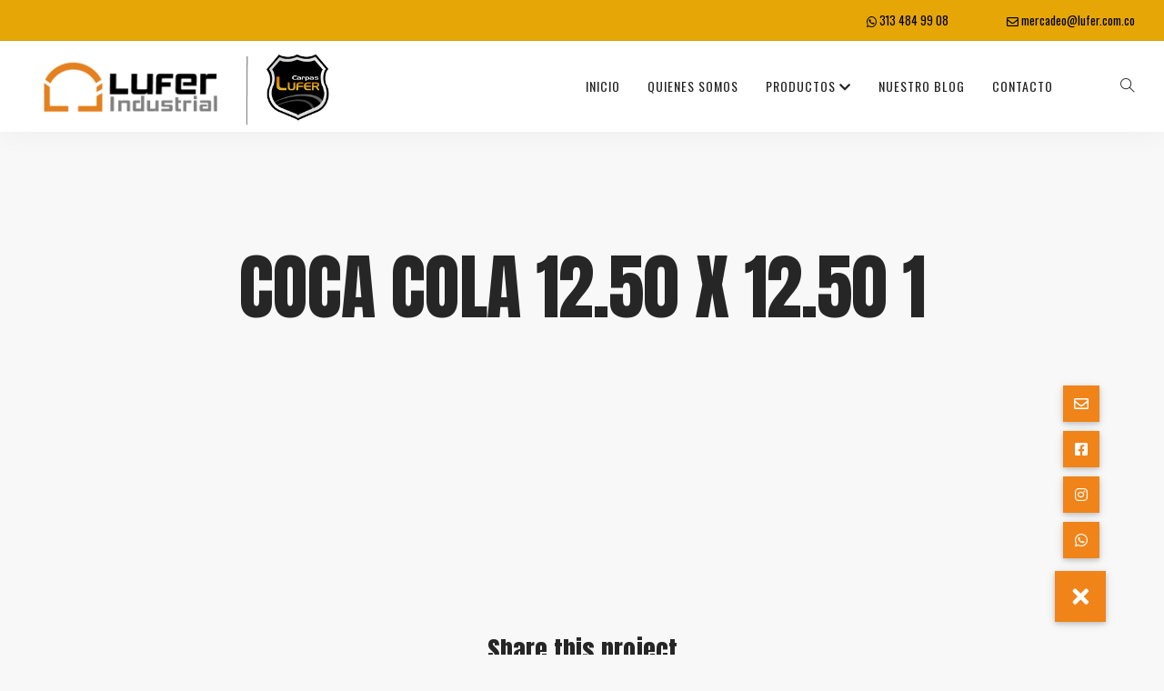

--- FILE ---
content_type: text/html; charset=UTF-8
request_url: https://www.luferindustrial.com/portfolio/coca-cola-12-50-x-12-50-1/
body_size: 13248
content:
<!doctype html>
<html dir="ltr" lang="es"
	prefix="og: https://ogp.me/ns#" >
<head>
	<meta charset="UTF-8">
	<meta name="viewport" content="width=device-width, initial-scale=1.0">
	<link rel="pingback" href="https://www.luferindustrial.com/xmlrpc.php" />
	<title>COCA COLA 12.50 X 12.50 1 - Lufer Industrial</title>

		<!-- All in One SEO 4.1.10 -->
		<meta name="robots" content="max-image-preview:large" />
		<link rel="canonical" href="https://www.luferindustrial.com/portfolio/coca-cola-12-50-x-12-50-1/" />
		<meta property="og:locale" content="es_ES" />
		<meta property="og:site_name" content="Lufer Industrial - Calidad desde siempre, y para siempre..." />
		<meta property="og:type" content="article" />
		<meta property="og:title" content="COCA COLA 12.50 X 12.50 1 - Lufer Industrial" />
		<meta property="og:url" content="https://www.luferindustrial.com/portfolio/coca-cola-12-50-x-12-50-1/" />
		<meta property="article:published_time" content="2020-01-10T19:22:39+00:00" />
		<meta property="article:modified_time" content="2020-01-10T20:09:19+00:00" />
		<meta name="twitter:card" content="summary" />
		<meta name="twitter:title" content="COCA COLA 12.50 X 12.50 1 - Lufer Industrial" />
		<script type="application/ld+json" class="aioseo-schema">
			{"@context":"https:\/\/schema.org","@graph":[{"@type":"WebSite","@id":"https:\/\/www.luferindustrial.com\/#website","url":"https:\/\/www.luferindustrial.com\/","name":"Lufer Industrial","description":"Calidad desde siempre, y para siempre...","inLanguage":"es-ES","publisher":{"@id":"https:\/\/www.luferindustrial.com\/#organization"}},{"@type":"Organization","@id":"https:\/\/www.luferindustrial.com\/#organization","name":"Lufer Industrial","url":"https:\/\/www.luferindustrial.com\/"},{"@type":"BreadcrumbList","@id":"https:\/\/www.luferindustrial.com\/portfolio\/coca-cola-12-50-x-12-50-1\/#breadcrumblist","itemListElement":[{"@type":"ListItem","@id":"https:\/\/www.luferindustrial.com\/#listItem","position":1,"item":{"@type":"WebPage","@id":"https:\/\/www.luferindustrial.com\/","name":"Home","description":"CON\u00d3CENOS Lufer Industrial es una empresa hermana de Carpas Lufer. Se constituye con el prop\u00f3sito de brindar soluciones de cubrimientos en lona a los sectores industriales, agroindustriales, mineros, institucionales y empresarial. Los cubrimientos en lona que ofrecemos van desde bodegas, hangares, ductos, kioscos y parasoles de gran envergadura. As\u00ed como, el dise\u00f1o y ejecuci\u00f3n de","url":"https:\/\/www.luferindustrial.com\/"},"nextItem":"https:\/\/www.luferindustrial.com\/portfolio\/coca-cola-12-50-x-12-50-1\/#listItem"},{"@type":"ListItem","@id":"https:\/\/www.luferindustrial.com\/portfolio\/coca-cola-12-50-x-12-50-1\/#listItem","position":2,"item":{"@type":"WebPage","@id":"https:\/\/www.luferindustrial.com\/portfolio\/coca-cola-12-50-x-12-50-1\/","name":"COCA COLA 12.50 X 12.50 1","url":"https:\/\/www.luferindustrial.com\/portfolio\/coca-cola-12-50-x-12-50-1\/"},"previousItem":"https:\/\/www.luferindustrial.com\/#listItem"}]},{"@type":"Person","@id":"https:\/\/www.luferindustrial.com\/author\/admin\/#author","url":"https:\/\/www.luferindustrial.com\/author\/admin\/","name":"admin","image":{"@type":"ImageObject","@id":"https:\/\/www.luferindustrial.com\/portfolio\/coca-cola-12-50-x-12-50-1\/#authorImage","url":"https:\/\/secure.gravatar.com\/avatar\/4579378d754357c8eac1d37c5923ad7a?s=96&d=mm&r=g","width":96,"height":96,"caption":"admin"}},{"@type":"WebPage","@id":"https:\/\/www.luferindustrial.com\/portfolio\/coca-cola-12-50-x-12-50-1\/#webpage","url":"https:\/\/www.luferindustrial.com\/portfolio\/coca-cola-12-50-x-12-50-1\/","name":"COCA COLA 12.50 X 12.50 1 - Lufer Industrial","inLanguage":"es-ES","isPartOf":{"@id":"https:\/\/www.luferindustrial.com\/#website"},"breadcrumb":{"@id":"https:\/\/www.luferindustrial.com\/portfolio\/coca-cola-12-50-x-12-50-1\/#breadcrumblist"},"author":"https:\/\/www.luferindustrial.com\/author\/admin\/#author","creator":"https:\/\/www.luferindustrial.com\/author\/admin\/#author","image":{"@type":"ImageObject","@id":"https:\/\/www.luferindustrial.com\/#mainImage","url":"https:\/\/www.luferindustrial.com\/wp-content\/uploads\/2020\/01\/COCA-COLA-12.50-X-12.50-1.jpg","width":1920,"height":1280},"primaryImageOfPage":{"@id":"https:\/\/www.luferindustrial.com\/portfolio\/coca-cola-12-50-x-12-50-1\/#mainImage"},"datePublished":"2020-01-10T19:22:39-05:00","dateModified":"2020-01-10T20:09:19-05:00"}]}
		</script>
		<!-- All in One SEO -->


<!-- This site is optimized with the Yoast SEO plugin v12.9.1 - https://yoast.com/wordpress/plugins/seo/ -->
<meta name="robots" content="max-snippet:-1, max-image-preview:large, max-video-preview:-1"/>
<link rel="canonical" href="https://www.luferindustrial.com/portfolio/coca-cola-12-50-x-12-50-1/" />
<meta property="og:locale" content="es_ES" />
<meta property="og:type" content="article" />
<meta property="og:title" content="COCA COLA 12.50 X 12.50 1 - Lufer Industrial" />
<meta property="og:url" content="https://www.luferindustrial.com/portfolio/coca-cola-12-50-x-12-50-1/" />
<meta property="og:site_name" content="Lufer Industrial" />
<meta property="article:publisher" content="https://www.facebook.com/luferindustrial" />
<meta property="og:image" content="https://www.luferindustrial.com/wp-content/uploads/2020/01/COCA-COLA-12.50-X-12.50-1.jpg" />
<meta property="og:image:secure_url" content="https://www.luferindustrial.com/wp-content/uploads/2020/01/COCA-COLA-12.50-X-12.50-1.jpg" />
<meta property="og:image:width" content="1920" />
<meta property="og:image:height" content="1280" />
<meta name="twitter:card" content="summary_large_image" />
<meta name="twitter:title" content="COCA COLA 12.50 X 12.50 1 - Lufer Industrial" />
<meta name="twitter:image" content="https://www.luferindustrial.com/wp-content/uploads/2020/01/COCA-COLA-12.50-X-12.50-1.jpg" />
<script type='application/ld+json' class='yoast-schema-graph yoast-schema-graph--main'>{"@context":"https://schema.org","@graph":[{"@type":"Organization","@id":"https://www.luferindustrial.com/#organization","name":"Lufer Industrial","url":"https://www.luferindustrial.com/","sameAs":["https://www.facebook.com/luferindustrial"],"logo":{"@type":"ImageObject","@id":"https://www.luferindustrial.com/#logo","url":"https://www.luferindustrial.com/wp-content/uploads/2020/01/logo-1.png","width":500,"height":168,"caption":"Lufer Industrial"},"image":{"@id":"https://www.luferindustrial.com/#logo"}},{"@type":"WebSite","@id":"https://www.luferindustrial.com/#website","url":"https://www.luferindustrial.com/","name":"Lufer Industrial","description":"Calidad desde siempre, y para siempre...","publisher":{"@id":"https://www.luferindustrial.com/#organization"},"potentialAction":{"@type":"SearchAction","target":"https://www.luferindustrial.com/?s={search_term_string}","query-input":"required name=search_term_string"}},{"@type":"ImageObject","@id":"https://www.luferindustrial.com/portfolio/coca-cola-12-50-x-12-50-1/#primaryimage","url":"https://www.luferindustrial.com/wp-content/uploads/2020/01/COCA-COLA-12.50-X-12.50-1.jpg","width":1920,"height":1280},{"@type":"WebPage","@id":"https://www.luferindustrial.com/portfolio/coca-cola-12-50-x-12-50-1/#webpage","url":"https://www.luferindustrial.com/portfolio/coca-cola-12-50-x-12-50-1/","inLanguage":"es","name":"COCA COLA 12.50 X 12.50 1 - Lufer Industrial","isPartOf":{"@id":"https://www.luferindustrial.com/#website"},"primaryImageOfPage":{"@id":"https://www.luferindustrial.com/portfolio/coca-cola-12-50-x-12-50-1/#primaryimage"},"datePublished":"2020-01-10T19:22:39+00:00","dateModified":"2020-01-10T20:09:19+00:00"}]}</script>
<!-- / Yoast SEO plugin. -->

<link rel='dns-prefetch' href='//use.fontawesome.com' />
<link rel='dns-prefetch' href='//fonts.googleapis.com' />
<link rel='dns-prefetch' href='//s.w.org' />
<link rel="alternate" type="application/rss+xml" title="Lufer Industrial &raquo; Feed" href="https://www.luferindustrial.com/feed/" />
<link rel="alternate" type="application/rss+xml" title="Lufer Industrial &raquo; Feed de los comentarios" href="https://www.luferindustrial.com/comments/feed/" />
		<!-- This site uses the Google Analytics by MonsterInsights plugin v8.5.0 - Using Analytics tracking - https://www.monsterinsights.com/ -->
							<script src="//www.googletagmanager.com/gtag/js?id=G-K2F5GVMD05"  data-cfasync="false" data-wpfc-render="false" type="text/javascript" async></script>
			<script data-cfasync="false" data-wpfc-render="false" type="text/javascript">
				var mi_version = '8.5.0';
				var mi_track_user = true;
				var mi_no_track_reason = '';
				
								var disableStrs = [
										'ga-disable-G-K2F5GVMD05',
														];

				/* Function to detect opted out users */
				function __gtagTrackerIsOptedOut() {
					for ( var index = 0; index < disableStrs.length; index++ ) {
						if ( document.cookie.indexOf( disableStrs[ index ] + '=true' ) > -1 ) {
							return true;
						}
					}

					return false;
				}

				/* Disable tracking if the opt-out cookie exists. */
				if ( __gtagTrackerIsOptedOut() ) {
					for ( var index = 0; index < disableStrs.length; index++ ) {
						window[ disableStrs[ index ] ] = true;
					}
				}

				/* Opt-out function */
				function __gtagTrackerOptout() {
					for ( var index = 0; index < disableStrs.length; index++ ) {
						document.cookie = disableStrs[ index ] + '=true; expires=Thu, 31 Dec 2099 23:59:59 UTC; path=/';
						window[ disableStrs[ index ] ] = true;
					}
				}

				if ( 'undefined' === typeof gaOptout ) {
					function gaOptout() {
						__gtagTrackerOptout();
					}
				}
								window.dataLayer = window.dataLayer || [];

				window.MonsterInsightsDualTracker = {
					helpers: {},
					trackers: {},
				};
				if ( mi_track_user ) {
					function __gtagDataLayer() {
						dataLayer.push( arguments );
					}

					function __gtagTracker( type, name, parameters ) {
						if (!parameters) {
							parameters = {};
						}

						if (parameters.send_to) {
							__gtagDataLayer.apply( null, arguments );
							return;
						}

						if ( type === 'event' ) {
															parameters.send_to = monsterinsights_frontend.v4_id;
								var hookName = name;
								if ( typeof parameters[ 'event_category' ] !== 'undefined' ) {
									hookName = parameters[ 'event_category' ] + ':' + name;
								}

								if ( typeof MonsterInsightsDualTracker.trackers[ hookName ] !== 'undefined' ) {
									MonsterInsightsDualTracker.trackers[ hookName ]( parameters );
								} else {
									__gtagDataLayer( 'event', name, parameters );
								}
							
													} else {
							__gtagDataLayer.apply( null, arguments );
						}
					}
					__gtagTracker( 'js', new Date() );
					__gtagTracker( 'set', {
						'developer_id.dZGIzZG' : true,
											} );
										__gtagTracker( 'config', 'G-K2F5GVMD05', {"forceSSL":"true","link_attribution":"true"} );
															window.gtag = __gtagTracker;											(function () {
							/* https://developers.google.com/analytics/devguides/collection/analyticsjs/ */
							/* ga and __gaTracker compatibility shim. */
							var noopfn = function () {
								return null;
							};
							var newtracker = function () {
								return new Tracker();
							};
							var Tracker = function () {
								return null;
							};
							var p = Tracker.prototype;
							p.get = noopfn;
							p.set = noopfn;
							p.send = function (){
								var args = Array.prototype.slice.call(arguments);
								args.unshift( 'send' );
								__gaTracker.apply(null, args);
							};
							var __gaTracker = function () {
								var len = arguments.length;
								if ( len === 0 ) {
									return;
								}
								var f = arguments[len - 1];
								if ( typeof f !== 'object' || f === null || typeof f.hitCallback !== 'function' ) {
									if ( 'send' === arguments[0] ) {
										var hitConverted, hitObject = false, action;
										if ( 'event' === arguments[1] ) {
											if ( 'undefined' !== typeof arguments[3] ) {
												hitObject = {
													'eventAction': arguments[3],
													'eventCategory': arguments[2],
													'eventLabel': arguments[4],
													'value': arguments[5] ? arguments[5] : 1,
												}
											}
										}
										if ( 'pageview' === arguments[1] ) {
											if ( 'undefined' !== typeof arguments[2] ) {
												hitObject = {
													'eventAction': 'page_view',
													'page_path' : arguments[2],
												}
											}
										}
										if ( typeof arguments[2] === 'object' ) {
											hitObject = arguments[2];
										}
										if ( typeof arguments[5] === 'object' ) {
											Object.assign( hitObject, arguments[5] );
										}
										if ( 'undefined' !== typeof arguments[1].hitType ) {
											hitObject = arguments[1];
											if ( 'pageview' === hitObject.hitType ) {
												hitObject.eventAction = 'page_view';
											}
										}
										if ( hitObject ) {
											action = 'timing' === arguments[1].hitType ? 'timing_complete' : hitObject.eventAction;
											hitConverted = mapArgs( hitObject );
											__gtagTracker( 'event', action, hitConverted );
										}
									}
									return;
								}

								function mapArgs( args ) {
									var arg, hit = {};
									var gaMap = {
										'eventCategory': 'event_category',
										'eventAction': 'event_action',
										'eventLabel': 'event_label',
										'eventValue': 'event_value',
										'nonInteraction': 'non_interaction',
										'timingCategory': 'event_category',
										'timingVar': 'name',
										'timingValue': 'value',
										'timingLabel': 'event_label',
										'page' : 'page_path',
										'location' : 'page_location',
										'title' : 'page_title',
									};
									for ( arg in args ) {
																				if ( ! ( ! args.hasOwnProperty(arg) || ! gaMap.hasOwnProperty(arg) ) ) {
											hit[gaMap[arg]] = args[arg];
										} else {
											hit[arg] = args[arg];
										}
									}
									return hit;
								}

								try {
									f.hitCallback();
								} catch ( ex ) {
								}
							};
							__gaTracker.create = newtracker;
							__gaTracker.getByName = newtracker;
							__gaTracker.getAll = function () {
								return [];
							};
							__gaTracker.remove = noopfn;
							__gaTracker.loaded = true;
							window['__gaTracker'] = __gaTracker;
						})();
									} else {
										console.log( "" );
					( function () {
							function __gtagTracker() {
								return null;
							}
							window['__gtagTracker'] = __gtagTracker;
							window['gtag'] = __gtagTracker;
					} )();
									}
			</script>
				<!-- / Google Analytics by MonsterInsights -->
		<script type="text/javascript">
window._wpemojiSettings = {"baseUrl":"https:\/\/s.w.org\/images\/core\/emoji\/13.1.0\/72x72\/","ext":".png","svgUrl":"https:\/\/s.w.org\/images\/core\/emoji\/13.1.0\/svg\/","svgExt":".svg","source":{"concatemoji":"https:\/\/www.luferindustrial.com\/wp-includes\/js\/wp-emoji-release.min.js?ver=5.9.12"}};
/*! This file is auto-generated */
!function(e,a,t){var n,r,o,i=a.createElement("canvas"),p=i.getContext&&i.getContext("2d");function s(e,t){var a=String.fromCharCode;p.clearRect(0,0,i.width,i.height),p.fillText(a.apply(this,e),0,0);e=i.toDataURL();return p.clearRect(0,0,i.width,i.height),p.fillText(a.apply(this,t),0,0),e===i.toDataURL()}function c(e){var t=a.createElement("script");t.src=e,t.defer=t.type="text/javascript",a.getElementsByTagName("head")[0].appendChild(t)}for(o=Array("flag","emoji"),t.supports={everything:!0,everythingExceptFlag:!0},r=0;r<o.length;r++)t.supports[o[r]]=function(e){if(!p||!p.fillText)return!1;switch(p.textBaseline="top",p.font="600 32px Arial",e){case"flag":return s([127987,65039,8205,9895,65039],[127987,65039,8203,9895,65039])?!1:!s([55356,56826,55356,56819],[55356,56826,8203,55356,56819])&&!s([55356,57332,56128,56423,56128,56418,56128,56421,56128,56430,56128,56423,56128,56447],[55356,57332,8203,56128,56423,8203,56128,56418,8203,56128,56421,8203,56128,56430,8203,56128,56423,8203,56128,56447]);case"emoji":return!s([10084,65039,8205,55357,56613],[10084,65039,8203,55357,56613])}return!1}(o[r]),t.supports.everything=t.supports.everything&&t.supports[o[r]],"flag"!==o[r]&&(t.supports.everythingExceptFlag=t.supports.everythingExceptFlag&&t.supports[o[r]]);t.supports.everythingExceptFlag=t.supports.everythingExceptFlag&&!t.supports.flag,t.DOMReady=!1,t.readyCallback=function(){t.DOMReady=!0},t.supports.everything||(n=function(){t.readyCallback()},a.addEventListener?(a.addEventListener("DOMContentLoaded",n,!1),e.addEventListener("load",n,!1)):(e.attachEvent("onload",n),a.attachEvent("onreadystatechange",function(){"complete"===a.readyState&&t.readyCallback()})),(n=t.source||{}).concatemoji?c(n.concatemoji):n.wpemoji&&n.twemoji&&(c(n.twemoji),c(n.wpemoji)))}(window,document,window._wpemojiSettings);
</script>
<style type="text/css">
img.wp-smiley,
img.emoji {
	display: inline !important;
	border: none !important;
	box-shadow: none !important;
	height: 1em !important;
	width: 1em !important;
	margin: 0 0.07em !important;
	vertical-align: -0.1em !important;
	background: none !important;
	padding: 0 !important;
}
</style>
	<link rel='stylesheet' id='wp-block-library-css'  href='https://www.luferindustrial.com/wp-includes/css/dist/block-library/style.min.css?ver=5.9.12' type='text/css' media='all' />
<style id='wp-block-library-theme-inline-css' type='text/css'>
.wp-block-audio figcaption{color:#555;font-size:13px;text-align:center}.is-dark-theme .wp-block-audio figcaption{color:hsla(0,0%,100%,.65)}.wp-block-code>code{font-family:Menlo,Consolas,monaco,monospace;color:#1e1e1e;padding:.8em 1em;border:1px solid #ddd;border-radius:4px}.wp-block-embed figcaption{color:#555;font-size:13px;text-align:center}.is-dark-theme .wp-block-embed figcaption{color:hsla(0,0%,100%,.65)}.blocks-gallery-caption{color:#555;font-size:13px;text-align:center}.is-dark-theme .blocks-gallery-caption{color:hsla(0,0%,100%,.65)}.wp-block-image figcaption{color:#555;font-size:13px;text-align:center}.is-dark-theme .wp-block-image figcaption{color:hsla(0,0%,100%,.65)}.wp-block-pullquote{border-top:4px solid;border-bottom:4px solid;margin-bottom:1.75em;color:currentColor}.wp-block-pullquote__citation,.wp-block-pullquote cite,.wp-block-pullquote footer{color:currentColor;text-transform:uppercase;font-size:.8125em;font-style:normal}.wp-block-quote{border-left:.25em solid;margin:0 0 1.75em;padding-left:1em}.wp-block-quote cite,.wp-block-quote footer{color:currentColor;font-size:.8125em;position:relative;font-style:normal}.wp-block-quote.has-text-align-right{border-left:none;border-right:.25em solid;padding-left:0;padding-right:1em}.wp-block-quote.has-text-align-center{border:none;padding-left:0}.wp-block-quote.is-large,.wp-block-quote.is-style-large,.wp-block-quote.is-style-plain{border:none}.wp-block-search .wp-block-search__label{font-weight:700}.wp-block-group:where(.has-background){padding:1.25em 2.375em}.wp-block-separator{border:none;border-bottom:2px solid;margin-left:auto;margin-right:auto;opacity:.4}.wp-block-separator:not(.is-style-wide):not(.is-style-dots){width:100px}.wp-block-separator.has-background:not(.is-style-dots){border-bottom:none;height:1px}.wp-block-separator.has-background:not(.is-style-wide):not(.is-style-dots){height:2px}.wp-block-table thead{border-bottom:3px solid}.wp-block-table tfoot{border-top:3px solid}.wp-block-table td,.wp-block-table th{padding:.5em;border:1px solid;word-break:normal}.wp-block-table figcaption{color:#555;font-size:13px;text-align:center}.is-dark-theme .wp-block-table figcaption{color:hsla(0,0%,100%,.65)}.wp-block-video figcaption{color:#555;font-size:13px;text-align:center}.is-dark-theme .wp-block-video figcaption{color:hsla(0,0%,100%,.65)}.wp-block-template-part.has-background{padding:1.25em 2.375em;margin-top:0;margin-bottom:0}
</style>
<link rel='stylesheet' id='font-awesome-css'  href='https://www.luferindustrial.com/wp-content/plugins/js_composer/assets/lib/bower/font-awesome/css/font-awesome.min.css?ver=6.0.5' type='text/css' media='all' />
<style id='global-styles-inline-css' type='text/css'>
body{--wp--preset--color--black: #000000;--wp--preset--color--cyan-bluish-gray: #abb8c3;--wp--preset--color--white: #ffffff;--wp--preset--color--pale-pink: #f78da7;--wp--preset--color--vivid-red: #cf2e2e;--wp--preset--color--luminous-vivid-orange: #ff6900;--wp--preset--color--luminous-vivid-amber: #fcb900;--wp--preset--color--light-green-cyan: #7bdcb5;--wp--preset--color--vivid-green-cyan: #00d084;--wp--preset--color--pale-cyan-blue: #8ed1fc;--wp--preset--color--vivid-cyan-blue: #0693e3;--wp--preset--color--vivid-purple: #9b51e0;--wp--preset--color--primary-color: #db8008;--wp--preset--color--dark-color: #252525;--wp--preset--color--warning-color: #f05660;--wp--preset--color--success-color: #6abaf7;--wp--preset--color--hot-color: #f96f39;--wp--preset--gradient--vivid-cyan-blue-to-vivid-purple: linear-gradient(135deg,rgba(6,147,227,1) 0%,rgb(155,81,224) 100%);--wp--preset--gradient--light-green-cyan-to-vivid-green-cyan: linear-gradient(135deg,rgb(122,220,180) 0%,rgb(0,208,130) 100%);--wp--preset--gradient--luminous-vivid-amber-to-luminous-vivid-orange: linear-gradient(135deg,rgba(252,185,0,1) 0%,rgba(255,105,0,1) 100%);--wp--preset--gradient--luminous-vivid-orange-to-vivid-red: linear-gradient(135deg,rgba(255,105,0,1) 0%,rgb(207,46,46) 100%);--wp--preset--gradient--very-light-gray-to-cyan-bluish-gray: linear-gradient(135deg,rgb(238,238,238) 0%,rgb(169,184,195) 100%);--wp--preset--gradient--cool-to-warm-spectrum: linear-gradient(135deg,rgb(74,234,220) 0%,rgb(151,120,209) 20%,rgb(207,42,186) 40%,rgb(238,44,130) 60%,rgb(251,105,98) 80%,rgb(254,248,76) 100%);--wp--preset--gradient--blush-light-purple: linear-gradient(135deg,rgb(255,206,236) 0%,rgb(152,150,240) 100%);--wp--preset--gradient--blush-bordeaux: linear-gradient(135deg,rgb(254,205,165) 0%,rgb(254,45,45) 50%,rgb(107,0,62) 100%);--wp--preset--gradient--luminous-dusk: linear-gradient(135deg,rgb(255,203,112) 0%,rgb(199,81,192) 50%,rgb(65,88,208) 100%);--wp--preset--gradient--pale-ocean: linear-gradient(135deg,rgb(255,245,203) 0%,rgb(182,227,212) 50%,rgb(51,167,181) 100%);--wp--preset--gradient--electric-grass: linear-gradient(135deg,rgb(202,248,128) 0%,rgb(113,206,126) 100%);--wp--preset--gradient--midnight: linear-gradient(135deg,rgb(2,3,129) 0%,rgb(40,116,252) 100%);--wp--preset--duotone--dark-grayscale: url('#wp-duotone-dark-grayscale');--wp--preset--duotone--grayscale: url('#wp-duotone-grayscale');--wp--preset--duotone--purple-yellow: url('#wp-duotone-purple-yellow');--wp--preset--duotone--blue-red: url('#wp-duotone-blue-red');--wp--preset--duotone--midnight: url('#wp-duotone-midnight');--wp--preset--duotone--magenta-yellow: url('#wp-duotone-magenta-yellow');--wp--preset--duotone--purple-green: url('#wp-duotone-purple-green');--wp--preset--duotone--blue-orange: url('#wp-duotone-blue-orange');--wp--preset--font-size--small: 13px;--wp--preset--font-size--medium: 20px;--wp--preset--font-size--large: 36px;--wp--preset--font-size--x-large: 42px;}.has-black-color{color: var(--wp--preset--color--black) !important;}.has-cyan-bluish-gray-color{color: var(--wp--preset--color--cyan-bluish-gray) !important;}.has-white-color{color: var(--wp--preset--color--white) !important;}.has-pale-pink-color{color: var(--wp--preset--color--pale-pink) !important;}.has-vivid-red-color{color: var(--wp--preset--color--vivid-red) !important;}.has-luminous-vivid-orange-color{color: var(--wp--preset--color--luminous-vivid-orange) !important;}.has-luminous-vivid-amber-color{color: var(--wp--preset--color--luminous-vivid-amber) !important;}.has-light-green-cyan-color{color: var(--wp--preset--color--light-green-cyan) !important;}.has-vivid-green-cyan-color{color: var(--wp--preset--color--vivid-green-cyan) !important;}.has-pale-cyan-blue-color{color: var(--wp--preset--color--pale-cyan-blue) !important;}.has-vivid-cyan-blue-color{color: var(--wp--preset--color--vivid-cyan-blue) !important;}.has-vivid-purple-color{color: var(--wp--preset--color--vivid-purple) !important;}.has-black-background-color{background-color: var(--wp--preset--color--black) !important;}.has-cyan-bluish-gray-background-color{background-color: var(--wp--preset--color--cyan-bluish-gray) !important;}.has-white-background-color{background-color: var(--wp--preset--color--white) !important;}.has-pale-pink-background-color{background-color: var(--wp--preset--color--pale-pink) !important;}.has-vivid-red-background-color{background-color: var(--wp--preset--color--vivid-red) !important;}.has-luminous-vivid-orange-background-color{background-color: var(--wp--preset--color--luminous-vivid-orange) !important;}.has-luminous-vivid-amber-background-color{background-color: var(--wp--preset--color--luminous-vivid-amber) !important;}.has-light-green-cyan-background-color{background-color: var(--wp--preset--color--light-green-cyan) !important;}.has-vivid-green-cyan-background-color{background-color: var(--wp--preset--color--vivid-green-cyan) !important;}.has-pale-cyan-blue-background-color{background-color: var(--wp--preset--color--pale-cyan-blue) !important;}.has-vivid-cyan-blue-background-color{background-color: var(--wp--preset--color--vivid-cyan-blue) !important;}.has-vivid-purple-background-color{background-color: var(--wp--preset--color--vivid-purple) !important;}.has-black-border-color{border-color: var(--wp--preset--color--black) !important;}.has-cyan-bluish-gray-border-color{border-color: var(--wp--preset--color--cyan-bluish-gray) !important;}.has-white-border-color{border-color: var(--wp--preset--color--white) !important;}.has-pale-pink-border-color{border-color: var(--wp--preset--color--pale-pink) !important;}.has-vivid-red-border-color{border-color: var(--wp--preset--color--vivid-red) !important;}.has-luminous-vivid-orange-border-color{border-color: var(--wp--preset--color--luminous-vivid-orange) !important;}.has-luminous-vivid-amber-border-color{border-color: var(--wp--preset--color--luminous-vivid-amber) !important;}.has-light-green-cyan-border-color{border-color: var(--wp--preset--color--light-green-cyan) !important;}.has-vivid-green-cyan-border-color{border-color: var(--wp--preset--color--vivid-green-cyan) !important;}.has-pale-cyan-blue-border-color{border-color: var(--wp--preset--color--pale-cyan-blue) !important;}.has-vivid-cyan-blue-border-color{border-color: var(--wp--preset--color--vivid-cyan-blue) !important;}.has-vivid-purple-border-color{border-color: var(--wp--preset--color--vivid-purple) !important;}.has-vivid-cyan-blue-to-vivid-purple-gradient-background{background: var(--wp--preset--gradient--vivid-cyan-blue-to-vivid-purple) !important;}.has-light-green-cyan-to-vivid-green-cyan-gradient-background{background: var(--wp--preset--gradient--light-green-cyan-to-vivid-green-cyan) !important;}.has-luminous-vivid-amber-to-luminous-vivid-orange-gradient-background{background: var(--wp--preset--gradient--luminous-vivid-amber-to-luminous-vivid-orange) !important;}.has-luminous-vivid-orange-to-vivid-red-gradient-background{background: var(--wp--preset--gradient--luminous-vivid-orange-to-vivid-red) !important;}.has-very-light-gray-to-cyan-bluish-gray-gradient-background{background: var(--wp--preset--gradient--very-light-gray-to-cyan-bluish-gray) !important;}.has-cool-to-warm-spectrum-gradient-background{background: var(--wp--preset--gradient--cool-to-warm-spectrum) !important;}.has-blush-light-purple-gradient-background{background: var(--wp--preset--gradient--blush-light-purple) !important;}.has-blush-bordeaux-gradient-background{background: var(--wp--preset--gradient--blush-bordeaux) !important;}.has-luminous-dusk-gradient-background{background: var(--wp--preset--gradient--luminous-dusk) !important;}.has-pale-ocean-gradient-background{background: var(--wp--preset--gradient--pale-ocean) !important;}.has-electric-grass-gradient-background{background: var(--wp--preset--gradient--electric-grass) !important;}.has-midnight-gradient-background{background: var(--wp--preset--gradient--midnight) !important;}.has-small-font-size{font-size: var(--wp--preset--font-size--small) !important;}.has-medium-font-size{font-size: var(--wp--preset--font-size--medium) !important;}.has-large-font-size{font-size: var(--wp--preset--font-size--large) !important;}.has-x-large-font-size{font-size: var(--wp--preset--font-size--x-large) !important;}
</style>
<link rel='stylesheet' id='buttonizer_frontend_style-css'  href='https://www.luferindustrial.com/wp-content/plugins/buttonizer-multifunctional-button/assets/frontend.css?v=55d3fcccb610da66f4cbf0c0526ea408&#038;ver=5.9.12' type='text/css' media='all' />
<link rel='stylesheet' id='buttonizer-icon-library-css'  href='https://use.fontawesome.com/releases/v5.8.2/css/all.css?ver=5.9.12' type='text/css' media='all' />
<link rel='stylesheet' id='contact-form-7-css'  href='https://www.luferindustrial.com/wp-content/plugins/contact-form-7/includes/css/styles.css?ver=5.1.6' type='text/css' media='all' />
<link rel='stylesheet' id='social_share_with_floating_bar-frontend-css'  href='https://www.luferindustrial.com/wp-content/plugins/social-share-with-floating-bar/assets/css/frontend.min.css?ver=1.0.0' type='text/css' media='all' />
<link rel='stylesheet' id='ultimate-post-list-public-style-css'  href='https://www.luferindustrial.com/wp-content/plugins/ultimate-post-list/public/css/ultimate-post-list-public.css?ver=5.1.0' type='text/css' media='all' />
<link rel='stylesheet' id='font-awesome-official-css'  href='https://use.fontawesome.com/releases/v5.12.0/css/all.css' type='text/css' media='all' integrity="sha384-REHJTs1r2ErKBuJB0fCK99gCYsVjwxHrSU0N7I1zl9vZbggVJXRMsv/sLlOAGb4M" crossorigin="anonymous" />
<!--[if lt IE 9]>
<link rel='stylesheet' id='vc_lte_ie9-css'  href='https://www.luferindustrial.com/wp-content/plugins/js_composer/assets/css/vc_lte_ie9.min.css?ver=6.0.5' type='text/css' media='screen' />
<![endif]-->
<link rel='stylesheet' id='wanium-google-fonts-css'  href='https://fonts.googleapis.com/css?family=Roboto%3A400%2C100%2C300%2C400%2C600%2C700%7CAnton%3A400%2C100%2C300%2C400%2C600%2C700%7COswald%3A300%2C100%2C300%2C400%2C600%2C700%7COswald%3A400%2C100%2C300%2C400%2C600%2C700%7COswald%3A700%2C100%2C300%2C400%2C600%2C700%7COpen+Sans%3A400&#038;subset=latin%2Clatin-ext&#038;ver=5.9.12' type='text/css' media='all' />
<link rel='stylesheet' id='wanium-libs-css'  href='https://www.luferindustrial.com/wp-content/themes/wanium/assets/css/libs.css?ver=5.9.12' type='text/css' media='all' />
<link rel='stylesheet' id='wanium-theme-styles-css'  href='https://www.luferindustrial.com/wp-content/uploads/wp-less-cache/wanium-theme-styles.css?ver=1768909167' type='text/css' media='all' />
<link rel='stylesheet' id='wanium-style-css'  href='https://www.luferindustrial.com/wp-content/themes/wanium/style.css?ver=5.9.12' type='text/css' media='all' />
<style id='wanium-style-inline-css' type='text/css'>
@media (max-width: 990px) {nav.absolute, nav.fixed{position:fixed!important;}.site-scrolled nav{background:#fff!important;top:0!important;}.site-scrolled nav .sub,.site-scrolled nav h1.logo,.site-scrolled nav .module.widget-wrap i{color:#252525!important;}.site-scrolled nav .logo-light{display:none!important;} .site-scrolled nav .logo-dark{display:inline-block!important;}}
</style>
<link rel='stylesheet' id='font-awesome-official-v4shim-css'  href='https://use.fontawesome.com/releases/v5.12.0/css/v4-shims.css' type='text/css' media='all' integrity="sha384-AL44/7DEVqkvY9j8IjGLGZgFmHAjuHa+2RIWKxDliMNIfSs9g14/BRpYwHrWQgz6" crossorigin="anonymous" />
<style id='font-awesome-official-v4shim-inline-css' type='text/css'>
@font-face {
    font-family: "FontAwesome";
    src: url("https://use.fontawesome.com/releases/v5.12.0/webfonts/fa-brands-400.eot"),
         url("https://use.fontawesome.com/releases/v5.12.0/webfonts/fa-brands-400.eot?#iefix") format("embedded-opentype"),
         url("https://use.fontawesome.com/releases/v5.12.0/webfonts/fa-brands-400.woff2") format("woff2"),
         url("https://use.fontawesome.com/releases/v5.12.0/webfonts/fa-brands-400.woff") format("woff"),
         url("https://use.fontawesome.com/releases/v5.12.0/webfonts/fa-brands-400.ttf") format("truetype"),
         url("https://use.fontawesome.com/releases/v5.12.0/webfonts/fa-brands-400.svg#fontawesome") format("svg");
}

@font-face {
    font-family: "FontAwesome";
    src: url("https://use.fontawesome.com/releases/v5.12.0/webfonts/fa-solid-900.eot"),
         url("https://use.fontawesome.com/releases/v5.12.0/webfonts/fa-solid-900.eot?#iefix") format("embedded-opentype"),
         url("https://use.fontawesome.com/releases/v5.12.0/webfonts/fa-solid-900.woff2") format("woff2"),
         url("https://use.fontawesome.com/releases/v5.12.0/webfonts/fa-solid-900.woff") format("woff"),
         url("https://use.fontawesome.com/releases/v5.12.0/webfonts/fa-solid-900.ttf") format("truetype"),
         url("https://use.fontawesome.com/releases/v5.12.0/webfonts/fa-solid-900.svg#fontawesome") format("svg");
}

@font-face {
    font-family: "FontAwesome";
    src: url("https://use.fontawesome.com/releases/v5.12.0/webfonts/fa-regular-400.eot"),
         url("https://use.fontawesome.com/releases/v5.12.0/webfonts/fa-regular-400.eot?#iefix") format("embedded-opentype"),
         url("https://use.fontawesome.com/releases/v5.12.0/webfonts/fa-regular-400.woff2") format("woff2"),
         url("https://use.fontawesome.com/releases/v5.12.0/webfonts/fa-regular-400.woff") format("woff"),
         url("https://use.fontawesome.com/releases/v5.12.0/webfonts/fa-regular-400.ttf") format("truetype"),
         url("https://use.fontawesome.com/releases/v5.12.0/webfonts/fa-regular-400.svg#fontawesome") format("svg");
    unicode-range: U+F004-F005,U+F007,U+F017,U+F022,U+F024,U+F02E,U+F03E,U+F044,U+F057-F059,U+F06E,U+F070,U+F075,U+F07B-F07C,U+F080,U+F086,U+F089,U+F094,U+F09D,U+F0A0,U+F0A4-F0A7,U+F0C5,U+F0C7-F0C8,U+F0E0,U+F0EB,U+F0F3,U+F0F8,U+F0FE,U+F111,U+F118-F11A,U+F11C,U+F133,U+F144,U+F146,U+F14A,U+F14D-F14E,U+F150-F152,U+F15B-F15C,U+F164-F165,U+F185-F186,U+F191-F192,U+F1AD,U+F1C1-F1C9,U+F1CD,U+F1D8,U+F1E3,U+F1EA,U+F1F6,U+F1F9,U+F20A,U+F247-F249,U+F24D,U+F254-F25B,U+F25D,U+F267,U+F271-F274,U+F279,U+F28B,U+F28D,U+F2B5-F2B6,U+F2B9,U+F2BB,U+F2BD,U+F2C1-F2C2,U+F2D0,U+F2D2,U+F2DC,U+F2ED,U+F328,U+F358-F35B,U+F3A5,U+F3D1,U+F410,U+F4AD;
}
</style>
<link rel='stylesheet' id='js_composer_front-css'  href='https://www.luferindustrial.com/wp-content/plugins/js_composer/assets/css/js_composer.min.css?ver=6.0.5' type='text/css' media='all' />
<link rel='stylesheet' id='vc_animate-css-css'  href='https://www.luferindustrial.com/wp-content/plugins/js_composer/assets/lib/bower/animate-css/animate.min.css?ver=6.0.5' type='text/css' media='all' />
<!--n2css--><script type='text/javascript' src='https://www.luferindustrial.com/wp-content/plugins/google-analytics-for-wordpress/assets/js/frontend-gtag.min.js?ver=8.5.0' id='monsterinsights-frontend-script-js'></script>
<script data-cfasync="false" data-wpfc-render="false" type="text/javascript" id='monsterinsights-frontend-script-js-extra'>/* <![CDATA[ */
var monsterinsights_frontend = {"js_events_tracking":"true","download_extensions":"doc,pdf,ppt,zip,xls,docx,pptx,xlsx","inbound_paths":"[{\"path\":\"\\\/go\\\/\",\"label\":\"affiliate\"},{\"path\":\"\\\/recommend\\\/\",\"label\":\"affiliate\"}]","home_url":"https:\/\/www.luferindustrial.com","hash_tracking":"false","ua":"","v4_id":"G-K2F5GVMD05"};/* ]]> */
</script>
<script type='text/javascript' src='https://www.luferindustrial.com/wp-includes/js/jquery/jquery.min.js?ver=3.6.0' id='jquery-core-js'></script>
<script type='text/javascript' src='https://www.luferindustrial.com/wp-includes/js/jquery/jquery-migrate.min.js?ver=3.3.2' id='jquery-migrate-js'></script>
<script type='text/javascript' id='ultimate-post-list-js-extra'>
/* <![CDATA[ */
var upl_vars = {"upl_nonce":"8b741ab9d3","ajaxurl":"https:\/\/www.luferindustrial.com\/wp-admin\/admin-ajax.php"};
/* ]]> */
</script>
<script type='text/javascript' src='https://www.luferindustrial.com/wp-content/plugins/ultimate-post-list/public/js/ultimate-post-list-public.js?ver=5.1.0' id='ultimate-post-list-js'></script>
<script type='text/javascript' src='https://www.luferindustrial.com/wp-includes/js/imagesloaded.min.js?ver=5.9.12' id='imagesloaded-js'></script>
<link rel="https://api.w.org/" href="https://www.luferindustrial.com/wp-json/" /><link rel="EditURI" type="application/rsd+xml" title="RSD" href="https://www.luferindustrial.com/xmlrpc.php?rsd" />
<link rel="wlwmanifest" type="application/wlwmanifest+xml" href="https://www.luferindustrial.com/wp-includes/wlwmanifest.xml" /> 
<meta name="generator" content="WordPress 5.9.12" />
<link rel='shortlink' href='https://www.luferindustrial.com/?p=5833' />
<link rel="alternate" type="application/json+oembed" href="https://www.luferindustrial.com/wp-json/oembed/1.0/embed?url=https%3A%2F%2Fwww.luferindustrial.com%2Fportfolio%2Fcoca-cola-12-50-x-12-50-1%2F" />
<link rel="alternate" type="text/xml+oembed" href="https://www.luferindustrial.com/wp-json/oembed/1.0/embed?url=https%3A%2F%2Fwww.luferindustrial.com%2Fportfolio%2Fcoca-cola-12-50-x-12-50-1%2F&#038;format=xml" />
<meta name="generator" content="Powered by WPBakery Page Builder - drag and drop page builder for WordPress."/>
<link rel="icon" href="https://www.luferindustrial.com/wp-content/uploads/2020/01/cropped-lufer-industrial-icon-32x32.png" sizes="32x32" />
<link rel="icon" href="https://www.luferindustrial.com/wp-content/uploads/2020/01/cropped-lufer-industrial-icon-192x192.png" sizes="192x192" />
<link rel="apple-touch-icon" href="https://www.luferindustrial.com/wp-content/uploads/2020/01/cropped-lufer-industrial-icon-180x180.png" />
<meta name="msapplication-TileImage" content="https://www.luferindustrial.com/wp-content/uploads/2020/01/cropped-lufer-industrial-icon-270x270.png" />
		<style type="text/css" id="wp-custom-css">
			.espacios {padding-top: 10px !important;
    padding-bottom: 10px !important;}

@media (max-width: 990px){ .nav-container nav .nav-bar > .module:first-child {
width: 30% !important;}
body div p{text-align:justify;}
#productos_categorias div p{
text-align:center;}
div .col-sm-4 .masonry-item .project{margin-bottom:50px!important;
height:1500px !important; }
}

@media (max-width: 768px) {
 #slider_header .fullscreen {
    height: 20vh; min-height: 200px !important;
  }
}

.animacion_tiempo .owl-item {
background-color: black;
animation-duration:2s
}

.animacion_tiempo   {
animation-duration:2s !important;
}
.degradado_gris {/* Permalink - use to edit and share this gradient: https://colorzilla.com/gradient-editor/#b5b5b5+0,ffffff+20&0.65+0,0+100 */
background: -moz-linear-gradient(top,  rgba(181,181,181,0.65) 0%, rgba(255,255,255,0.52) 20%, rgba(255,255,255,0) 100%); /* FF3.6-15 */
background: -webkit-linear-gradient(top,  rgba(181,181,181,0.65) 0%,rgba(255,255,255,0.52) 20%,rgba(255,255,255,0) 100%); /* Chrome10-25,Safari5.1-6 */
background: linear-gradient(to bottom,  rgba(181,181,181,0.65) 0%,rgba(255,255,255,0.52) 20%,rgba(255,255,255,0) 100%); /* W3C, IE10+, FF16+, Chrome26+, Opera12+, Safari7+ */
filter: progid:DXImageTransform.Microsoft.gradient( startColorstr='#a6b5b5b5', endColorstr='#00ffffff',GradientType=0 ); /* IE6-9 */



}


.heading-title {
font-weight: 300;
}

.productos_id {
text-align: center;
font-size: 1.8em;
font-family: 'Oswald';
}

.productos_id:hover {
background-color: #e5a606;
}

.productos_id:hover .producto_texto_amarillo {
color: #fff;
}

.producto_texto_negro {
color: #000;
font-weight: 300;
}

.producto_texto_amarillo {
color: #e5a606;
font-weight: 700;
}

.producto_texto_amarillo:hover {
color: #fff;
}

.producto_texto_negro:hover {
color: #000;
}

.productos_id:hover img{
filter: invert(0%);
-webkit-filter: invert(0%);
  opacity:1;
}

.productos_id img{
filter: invert(100%);
-webkit-filter: invert(100%);
opacity:0.5;
}

#activate.productos_id{
background-color: #e28008;
}

#activate.productos_id .producto_texto_amarillo {
color: #fff;
}

#activate.producto_texto_amarillo {
color: #fff;
}

#activate.productos_id img{
filter: invert(0%);
-webkit-filter: invert(0%);
  opacity:1;
}


.projects-bottom-nav .widgettitle.big-widgettitle,
.vc_row .widgettitle.big-widgettitle {
font-weight: 300;
}

.custom_pr {
padding-right: 0px !important;
}

.custom_pl {
padding-left: 0px !important;
}

.titulo_blanco {
color: #ffffff !important;
font-family: 'Anton', sans-serif;
}

.titulo_negro {
color: #000000 !important;
font-family: 'Anton', sans-serif;
}

.titulo_negro_h h5 {
color: #000000 !important;
font-family: 'Anton', sans-serif !important;
}

.texto_blanco {
color: #ffffff !important;
font-family: 'Oswald', sans-serif;
}

.texto_blanco {
color: #ffffff !important;
}

.texto_amarillo {
color: #e5a606 !important;
font-family: 'Oswald', sans-serif;
font-weight: 700;
}

.texto_amarillo_l {
color: #e5a606 !important;
font-family: 'Oswald', sans-serif;
}

.color_amarillo {}

.color_amarillo h5 {
color: #e5a606;
}

.fondo_blanco {
background-color: #ffffff;
}

.fondo_textura {
background-image: url(https://www.luferindustrial.com/wp-content/uploads/2020/01/fondo-1.jpg);
background-position: top;
}

.footer-widget p {
font-size: 0.8em;
}

.bg-graydark {
background-color: black;
}

.logo-carousel li img {
opacity: 1 !important;
max-height: 100px;
}

.logo-carousel li img:hover {
opacity: 0.5 !important;
max-height: 100px;
}

.logo-carousel-owl li,
.logo-carousel li,
.logo-carousel-owl-rtl li,
.logo-carousel-rtl li,
.logo-standard img {
opacity: 1 !important;
}

.nav-utility {
background-color: #e5a606;
font-family: 'Oswald';
color: black;
}

.hover12 figure {
background: #E5A606;
}

.hover12 figure img {
opacity: 1;
-webkit-transition: .3s ease-in-out;
transition: .3s ease-in-out;
}

.hover12 figure:hover img {
opacity: .5;
transform: scale(0.9, 0.9);
}

.texto_negro a {
color: #808080;
}

.upl-post-title a {
color: black;
font-weight: 700;
}

.icon_title_list {
color: #e5a606 !important;
font-weight: 700;
}

.module_left {
float: left;
position: relative;
}

@media only screen and (max-width: 600px) {
.module_left {
display: none;
}
}

.Oswald {
font-family: 'Oswald', sans-serif !important;
color: #808080 !important;
}

.Oswald_titulo {
font-family: 'Oswald', sans-serif !important;
color: #808080 !important;
font-size:1.5em;
  text-align:center;
}

.text-gray h3 {
color: #808080 !important;
}

.zoom-line .zoom-line-caption:before {
background: #E5A606 !important;
}		</style>
		<noscript><style> .wpb_animate_when_almost_visible { opacity: 1; }</style></noscript></head>
<body class="portfolio-template-default single single-portfolio postid-5833 normal-layout wpb-js-composer js-comp-ver-6.0.5 vc_responsive">
			<div class="nav-container  ">
    <nav>
        	
<div class="nav-utility ">
		    <div class="module right">
	        <span class="sub"><a href="mailto:mercadeo@lufer.com.co"><i class="far fa-envelope"></i> mercadeo@lufer.com.co</a></span>
	    </div>
        	    <div class="module right">
	        <span class="sub"><a href="https://api.whatsapp.com/send?phone=573134849908&amp;text=Hola%20estoy%20interesado%20en..." target="blank"><i class="fab fa-whatsapp"></i> 313 484 99 08</a></span>
	    </div>
    	<div class="module right">
		<ul class="list-inline social-list mb24">
                    </ul>
    </div>
</div>        <div class="nav-bar ">
            <div class="module left custom_pr ">
                <a href="https://www.luferindustrial.com/">
                                        <img class="logo logo-light espacios" alt="Lufer Industrial" src="" />
                    <img class="logo logo-dark espacios" alt="Lufer Industrial" src="//www.luferindustrial.com/wp-content/uploads/2020/01/logo-1.png" />
                                    </a>
            </div>
			<div class="module left custom_pl">
			<a href="http://carpaslufer.com/inicio/" target="blank"><img class="logo" src="https://motorline.com.co/carpaslufer.com.co/wp-content/uploads/2019/12/separador.png"/>
			<img class="logo espacios" src="https://www.luferindustrial.com/wp-content/uploads/2020/01/logo_carpas_lufer.png" /></a>
			</div>
            <div class="module widget-wrap mobile-toggle right visible-sm visible-xs">
                <i class="ti-menu"></i>
            </div>
            <div class="module-group right">
                <div class="module left">
                    <ul id="menu-menu-lufer-industrial" class="menu"><li id="menu-item-6038"  class="menu-item menu-item-type-post_type menu-item-object-page menu-item-home menu-item-6038"><a href="https://www.luferindustrial.com/">INICIO</a><li id="menu-item-5709"  class="menu-item menu-item-type-post_type menu-item-object-page menu-item-5709"><a href="https://www.luferindustrial.com/quienes-somos/">Quienes Somos</a><li id="menu-item-6144"  class="menu-item menu-item-type-post_type menu-item-object-page menu-item-has-children menu-item-6144 has-dropdown"><a href="https://www.luferindustrial.com/linea-proyectos-especiales-lona/">Productos <i class="fas fa-chevron-down"></i></a>
<ul role="menu" class=" subnav">
	<li id="menu-item-6012"  class="menu-item menu-item-type-post_type menu-item-object-page menu-item-6012"><a href="https://www.luferindustrial.com/linea-bodegas/">Línea Bodegas</a>	<li id="menu-item-6011"  class="menu-item menu-item-type-post_type menu-item-object-page menu-item-6011"><a href="https://www.luferindustrial.com/eventos-y-publicitarios/">Línea Eventos y Publicitarios</a>	<li id="menu-item-6010"  class="menu-item menu-item-type-post_type menu-item-object-page menu-item-6010"><a href="https://www.luferindustrial.com/linea-minera-ductos-ventilacion-campamentos/">Línea Minera</a>	<li id="menu-item-6013"  class="menu-item menu-item-type-post_type menu-item-object-page menu-item-6013"><a href="https://www.luferindustrial.com/linea-proyectos-especiales-lona/">Proyectos Especiales</a></ul>
<li id="menu-item-6059"  class="menu-item menu-item-type-post_type menu-item-object-page current_page_parent menu-item-6059"><a href="https://www.luferindustrial.com/blog/">Nuestro Blog</a><li id="menu-item-6014"  class="menu-item menu-item-type-post_type menu-item-object-page menu-item-6014"><a href="https://www.luferindustrial.com/contacto/">Contacto</a></ul>                </div>
				<div class="module widget-wrap search-widget-wrap left">
    <div class="search">
        <a href="#" class="modal-fixed-action" data-modal="search-modal"><i class="ti-search"></i></a>
        <span class="title">Search Site</span>
    </div>
    <div class="widget-inner modal-fixed" id="search-modal">
	    <a class="modal-fixed-close hidden-sx text-right" href="#"><i class="ti-close color-white-force ms-text opacity-show"></i></a>
	    <div class="modal-fixed-content">
        	<form class="search-form" method="get" id="searchform" action="https://www.luferindustrial.com/">
	<input type="text" id="s2" class="mb0" name="s" value="" placeholder="Search on site..." autocomplete="off" />
	<input type="submit" value="" class="btn">
</form>	    </div>
    </div>
</div>            </div>
        </div>
    </nav>
</div>	<div class="main-container"><section class="page-title page-title-center ">
							<div class="container"><div class="row"><div class="col-sm-12 text-center">
					        	<h1 class="heading-title mb0">COCA COLA 12.50 X 12.50 1</h1>
					        	<p class="lead fade-color mb0"></p>
							</div></div></div></section><section id="post-5833" class="post-5833 portfolio type-portfolio status-publish has-post-thumbnail hentry portfolio_category-bodegas portfolio_category-linea-bodegas">
    <div class="container">
        <div class="row">
            <div class="clearfix"></div>        </div>
    </div>
</section>
<section>
    <div class="container">
        <div class="col-sm-12 portfolio-meta text-center text-left-xs-force">
            <h4 class="bold-title thin">Share this project</h4>
                    <div class="tlg-likes-button static-icon inline-block btn btn-rounded btn-sm-sm btn-style-gray">
        	<a href="#" class="tlg-likes" id="tlg-likes-5833" title="Love this">
        		<i class="ti-heart"></i><span class="like-share-name">0<span> like</span></span>        	</a>
        </div>
                    <div class="ssc-share-wrap">
    <div class="clearfix relative">
        <a href="#" class="ssc-share-toogle">
            <i class="ti-share"></i>
            <span class="like-share-name">Share</span>
        </a>
        <ul class="ssc-share-group">
            <li class="facebook-ssc-share" id="facebook-ssc"><a class="btn btn-rounded btn-sm-sm btn-style-facebook ti-facebook" rel="nofollow" href="https://www.facebook.com/sharer.php?u=https%3A%2F%2Fwww.luferindustrial.com%2Fportfolio%2Fcoca-cola-12-50-x-12-50-1%2F&amp;t=COCA+COLA+12.50+X+12.50+1"><span id="facebook-count">0</span></a></li>
            <li class="twitter-ssc-share" id="twitter-ssc"><a class="btn btn-rounded btn-sm-sm btn-style-twitter ti-twitter-alt" rel="nofollow" href="https://twitter.com/share?text=COCA+COLA+12.50+X+12.50+1&amp;url=https%3A%2F%2Fwww.luferindustrial.com%2Fportfolio%2Fcoca-cola-12-50-x-12-50-1%2F"><span id="twitter-count">0</span></a></li>
            <li class="googleplus-ssc-share" id="googleplus-ssc"><a class="btn btn-rounded btn-sm-sm btn-style-google ti-google" rel="nofollow" href="https://plus.google.com/share?url=https%3A%2F%2Fwww.luferindustrial.com%2Fportfolio%2Fcoca-cola-12-50-x-12-50-1%2F"><span id="googleplus-count">0</span></a></li>
            <li class="linkedin-ssc-share" id="linkedin-ssc"><a class="btn btn-rounded btn-sm-sm btn-style-linkedin ti-linkedin" rel="nofollow" href="https://www.linkedin.com/shareArticle?mini=true&amp;url=https%3A%2F%2Fwww.luferindustrial.com%2Fportfolio%2Fcoca-cola-12-50-x-12-50-1%2F&amp;title=COCA+COLA+12.50+X+12.50+1&amp;source=https://www.luferindustrial.com/"><span id="linkedin-count">0</span></a></li>
            <li class="pinterest-ssc-share" id="pinterest-ssc"><a class="btn btn-rounded btn-sm-sm btn-style-pinterest ti-pinterest" rel="nofollow" href="https://pinterest.com/pin/create/bookmarklet/?url=https%3A%2F%2Fwww.luferindustrial.com%2Fportfolio%2Fcoca-cola-12-50-x-12-50-1%2F&amp;media=https://www.luferindustrial.com/wp-content/uploads/2020/01/COCA-COLA-12.50-X-12.50-1.jpg&amp;description=COCA+COLA+12.50+X+12.50+1"><span id="pinterest-count">0</span></a></li>
        </ul>
    </div>
</div>        </div>
    </div>
</section>
<section class="p0 m0">
            <div class="projects-bottom-nav">
            <div class="row">
                <div class="col-sm-6 left-btn-part pt180 pb180">
                                        <a href="https://www.luferindustrial.com/portfolio/bodegas-lufer-industrial-12/">
                        <div class="background-content"><img src="https://www.luferindustrial.com/wp-content/uploads/2020/01/Bodegas-Lufer-Industrial-12-960x720.jpg" alt="Bodegas Lufer Industrial 12" /></div>                        <div class="background-overlay"></div>
                        <div class="middle-holder left">
                            <div class="title">
                                <h5 class="widgettitle big-widgettitle mb16"><i class="fa fa-long-arrow-left"></i></h5>
                                <div class="widgetsubtitle small-widgetsubtitle mb16 uppercase-force">Previous Project</div>
                                <h5 class="widgettitle big-widgettitle">Bodegas Lufer Industrial 12</h5>
                            </div>
                        </div>
                    </a>
                                    </div>
                <div class="col-sm-6 right-btn-part pt180 pb180">
                                        <a href="https://www.luferindustrial.com/portfolio/argos-yumbo-2/">
                        <div class="background-content"><img src="https://www.luferindustrial.com/wp-content/uploads/2020/01/ARGOS-YUMBO-960x720.jpg" alt="ARGOS YUMBO" /></div>                        <div class="background-overlay"></div>
                        <div class="middle-holder right">
                            <div class="title">
                                <h5 class="widgettitle big-widgettitle mb16"><i class="fa fa-long-arrow-right"></i></h5>
                                <div class="widgetsubtitle small-widgetsubtitle mb16 uppercase-force">Next Project</div>
                                <h5 class="widgettitle big-widgettitle">ARGOS YUMBO</h5>
                            </div>
                        </div>
                    </a>
                                    </div>
            </div>
        </div>
    </section>
		<footer class="footer-widget bg-graydark  ">
    <div class="container">
        <div class="row">
        	<div class="col-md-3 col-sm-6"><div id="text-5" class="widget widget_text">			<div class="textwidget"><p><a href="http://www.carpaslufer.com/"><img loading="lazy" class="alignnone size-full wp-image-6029" src="https://www.luferindustrial.com/wp-content/uploads/2020/01/logo_carpas_lufer-1.png" alt="" width="147" height="112" /></a><br />
<a href="https://www.luferindustrial.com/"><img loading="lazy" class="alignnone size-full wp-image-6031" src="https://www.luferindustrial.com/wp-content/uploads/2020/01/lufer-industrial.png" alt="" width="196" height="112" /></a></p>
</div>
		</div></div><div class="col-md-3 col-sm-6"><div id="text-2" class="widget widget_text">			<div class="textwidget"><p><strong>LINEA DE ATENCIÓN</strong><br />
<a href="tel:+5744489750" target="blank" rel="noopener">TEL: +57 (4) 448 97 50</a><br />
<a href="tel:+573134849908" target="blank" rel="noopener">CEL: 313 484 99 08</a></p>
<p><strong>CORREO ELECTRÓNICO</strong><br />
<a href="mailto:mercadeo@lufer.com.co" target="blank" rel="noopener"><i class="far fa-envelope" ></i> mercadeo@lufer.com.co</a></p>
<p><strong>DIRECCIÓN:<br />
</strong>CRA. 61 N° 45ª 34 Barrio Triste Medellín</p>
</div>
		</div></div><div class="col-md-3 col-sm-6"><div id="text-3" class="widget widget_text">			<div class="textwidget"><p><a href="https://api.whatsapp.com/send?phone=573134849908&amp;text=Hola%20estoy%20interesado%20en..." target="blank" rel="noopener"> <i class="fab fa-whatsapp"></i> 313 484 99 08</a><br />
<a class="texto_blanco" href="https://www.facebook.com/luferindustrial"><i class="fab fa-facebook-f"></i> Facebook</a><br />
<a class="texto_blanco" href="https://www.instagram.com/carpaslufer1/"><i class="fab fa-instagram"></i> Instagram</a></p>
<p><strong>SEDE BOGOTÁ:</strong><br />
<a href="tel:+5714028991" target="blank" rel="noopener">TEL: (1) 402 89 91</a><br />
<a href="tel:+573134849908" target="blank" rel="noopener">CEL: 313 484 99 08</a></p>
<p><strong>DIRECCIÓN:<br />
</strong>Calle 8D N° 82B &#8211; 59 Barrio Valladolid</p>
</div>
		</div></div><div class="col-md-3 col-sm-6"><div id="text-4" class="widget widget_text">			<div class="textwidget"><p><strong>HORARIO DE ATENCIÓN:</strong></p>
<p>Lunes a viernes de 7:30 a.m. a 6:00 p.m.<br />
Sábados de 7:00 a.m. a 3:00 p.m.<br />
<a target="blank" href="http://www.persianacreativa.com" rel="noopener"><img loading="lazy" class="alignnone size-full wp-image-6036" src="https://www.luferindustrial.com/wp-content/uploads/2020/01/logo_persiana_creativa.png" alt="" width="183" height="83" /></a></p>
</div>
		</div></div><div class="clear"></div>        </div>
    </div>
        <div class="sub-footer">
        <div class="container">
            <div class="row">
                <div class="col-sm-6">
                    <span class="sub">
                        Copyright © 2019  Lufer industrial                    </span>
                </div>
                <div class="col-sm-6 text-right text-left-sm">
                    <ul class="list-inline social-list mt-xs-8">
                                            </ul>
                </div>
            </div>
        </div>
    </div>
    </footer>					<div class="back-to-top"><i class="ti-angle-up"></i></div>
			</div><!--END: main-container-->
	<script type='text/javascript' id='buttonizer_frontend_javascript-js-extra'>
/* <![CDATA[ */
var buttonizer_ajax = {"ajaxurl":"https:\/\/www.luferindustrial.com\/wp-admin\/admin-ajax.php","version":"2.0.8","buttonizer_path":"https:\/\/www.luferindustrial.com\/wp-content\/plugins\/buttonizer-multifunctional-button","buttonizer_assets":"https:\/\/www.luferindustrial.com\/wp-content\/plugins\/buttonizer-multifunctional-button\/assets\/","base_url":"https:\/\/www.luferindustrial.com","current":[],"in_preview":"","is_admin":"","cache":"a0cd0c4a4137a09ddb69f6be41e64d6a","enable_ga_clicks":"1"};
/* ]]> */
</script>
<script type='text/javascript' src='https://www.luferindustrial.com/wp-content/plugins/buttonizer-multifunctional-button/assets/frontend.min.js?v=55d3fcccb610da66f4cbf0c0526ea408&#038;ver=5.9.12' id='buttonizer_frontend_javascript-js'></script>
<script type='text/javascript' id='contact-form-7-js-extra'>
/* <![CDATA[ */
var wpcf7 = {"apiSettings":{"root":"https:\/\/www.luferindustrial.com\/wp-json\/contact-form-7\/v1","namespace":"contact-form-7\/v1"}};
/* ]]> */
</script>
<script type='text/javascript' src='https://www.luferindustrial.com/wp-content/plugins/contact-form-7/includes/js/scripts.js?ver=5.1.6' id='contact-form-7-js'></script>
<script type='text/javascript' src='https://www.luferindustrial.com/wp-content/themes/wanium/assets/js/bootstrap.js?ver=5.9.12' id='bootstrap-js'></script>
<script type='text/javascript' src='https://www.luferindustrial.com/wp-includes/js/masonry.min.js?ver=4.2.2' id='masonry-js'></script>
<script type='text/javascript' src='https://www.luferindustrial.com/wp-content/themes/wanium/assets/js/lib/jquery.equalheights.min.js?ver=5.9.12' id='equalheights-js'></script>
<script type='text/javascript' src='https://www.luferindustrial.com/wp-content/themes/wanium/assets/js/lib/jquery.smooth-scroll.min.js?ver=5.9.12' id='smoothscroll-js'></script>
<script type='text/javascript' src='https://www.luferindustrial.com/wp-content/themes/wanium/assets/js/lib/owl.carousel.min.js?ver=5.9.12' id='owlcarousel-js'></script>
<script type='text/javascript' src='https://www.luferindustrial.com/wp-content/plugins/js_composer/assets/lib/bower/flexslider/jquery.flexslider-min.js?ver=6.0.5' id='flexslider-js'></script>
<script type='text/javascript' src='https://www.luferindustrial.com/wp-content/themes/wanium/assets/js/lib/jquery.social-share-counter.js?ver=5.9.12' id='social-share-counter-js'></script>
<script type='text/javascript' src='https://www.luferindustrial.com/wp-content/themes/wanium/assets/js/lib/flickrPhotoStream.js?ver=5.9.12' id='flickr-photo-stream-js'></script>
<script type='text/javascript' src='https://www.luferindustrial.com/wp-content/themes/wanium/assets/js/lib/jquery.parallax.js?ver=5.9.12' id='jsparallax-js'></script>
<script type='text/javascript' src='https://www.luferindustrial.com/wp-content/themes/wanium/assets/js/lib/waypoint.js?ver=5.9.12' id='waypoint-js'></script>
<script type='text/javascript' src='https://www.luferindustrial.com/wp-content/themes/wanium/assets/js/lib/jquery.counterup.js?ver=5.9.12' id='counterup-js'></script>
<script type='text/javascript' src='https://www.luferindustrial.com/wp-content/themes/wanium/assets/js/lib/lightbox.min.js?ver=5.9.12' id='jslightbox-js'></script>
<script type='text/javascript' src='https://www.luferindustrial.com/wp-content/themes/wanium/assets/js/lib/jquery.mb.YTPlayer.min.js?ver=5.9.12' id='mb-ytplayer-js'></script>
<script type='text/javascript' src='https://www.luferindustrial.com/wp-content/themes/wanium/assets/js/lib/jquery.countdown.min.js?ver=5.9.12' id='countdown-js'></script>
<script type='text/javascript' src='https://www.luferindustrial.com/wp-content/themes/wanium/assets/js/lib/fluidvids.js?ver=5.9.12' id='fluidvids-js'></script>
<script type='text/javascript' src='https://www.luferindustrial.com/wp-content/themes/wanium/assets/js/lib/jquery.mCustomScrollbar.min.js?ver=5.9.12' id='jsmcustomscrollbar-js'></script>
<script type='text/javascript' src='https://www.luferindustrial.com/wp-content/themes/wanium/assets/js/lib/modernizr.js?ver=5.9.12' id='modernizr-js'></script>
<script type='text/javascript' src='https://www.luferindustrial.com/wp-content/themes/wanium/assets/js/lib/classie.js?ver=5.9.12' id='classie-js'></script>
<script type='text/javascript' src='https://www.luferindustrial.com/wp-content/themes/wanium/assets/js/lib/animOnScroll.js?ver=5.9.12' id='animonscroll-js'></script>
<script type='text/javascript' src='https://www.luferindustrial.com/wp-content/themes/wanium/assets/js/lib/gmap3.min.js?ver=5.9.12' id='gmap3-js'></script>
<script type='text/javascript' src='https://www.luferindustrial.com/wp-content/plugins/js_composer/assets/lib/bower/isotope/dist/isotope.pkgd.min.js?ver=6.0.5' id='isotope-js'></script>
<script type='text/javascript' src='https://www.luferindustrial.com/wp-content/themes/wanium/assets/js/lib/photoswipe.min.js?ver=5.9.12' id='jsphotoswipe-js'></script>
<script type='text/javascript' src='https://www.luferindustrial.com/wp-content/themes/wanium/assets/js/lib/iscroll.js?ver=5.9.12' id='iscroll-js'></script>
<script type='text/javascript' src='https://www.luferindustrial.com/wp-content/themes/wanium/assets/js/lib/fullPage.js?ver=5.9.12' id='fullpage-js'></script>
<script type='text/javascript' id='wanium-scripts-js-extra'>
/* <![CDATA[ */
var wp_data = {"wanium_ajax_url":"https:\/\/www.luferindustrial.com\/wp-admin\/admin-ajax.php","wanium_menu_height":"100","wanium_permalink":"https:\/\/www.luferindustrial.com\/portfolio\/coca-cola-12-50-x-12-50-1\/"};
/* ]]> */
</script>
<script type='text/javascript' src='https://www.luferindustrial.com/wp-content/themes/wanium/assets/js/scripts.js?ver=5.9.12' id='wanium-scripts-js'></script>
<script type='text/javascript' src='https://www.luferindustrial.com/wp-content/plugins/js_composer/assets/js/dist/js_composer_front.min.js?ver=6.0.5' id='wpb_composer_front_js-js'></script>
<script type='text/javascript' src='https://www.luferindustrial.com/wp-content/plugins/js_composer/assets/lib/vc_waypoints/vc-waypoints.min.js?ver=6.0.5' id='vc_waypoints-js'></script>
<script type='text/javascript' src='https://www.luferindustrial.com/wp-content/plugins/js_composer/assets/lib/bower/skrollr/dist/skrollr.min.js?ver=6.0.5' id='vc_jquery_skrollr_js-js'></script>
	<div class="pswp" tabindex="-1" role="dialog" aria-hidden="true">
	    <div class="pswp__bg"></div>
	    <div class="pswp__scroll-wrap">
	        <div class="pswp__container"><div class="pswp__item"></div><div class="pswp__item"></div><div class="pswp__item"></div></div>
	        <div class="pswp__ui pswp__ui--hidden">
	            <div class="pswp__top-bar">
	                <div class="pswp__counter"></div>
	                <button class="pswp__button pswp__button--close" title="Close (Esc)"></button>
	                <button class="pswp__button pswp__button--share" title="Share"></button>
	                <button class="pswp__button pswp__button--fs" title="Toggle fullscreen"></button>
	                <button class="pswp__button pswp__button--zoom" title="Zoom in/out"></button>
	                <div class="pswp__preloader"><div class="pswp__preloader__icn"><div class="pswp__preloader__cut"><div class="pswp__preloader__donut"></div></div></div></div>
	            </div>
	            <div class="pswp__share-modal pswp__share-modal--hidden pswp__single-tap"><div class="pswp__share-tooltip"></div></div>
	            <button class="pswp__button pswp__button--arrow--left" title="Previous (arrow left)"></button>
	            <button class="pswp__button pswp__button--arrow--right" title="Next (arrow right)"></button>
	            <div class="pswp__caption"><div class="pswp__caption__center"></div></div>
	        </div>
	    </div>
	</div>
</body>
</html>

--- FILE ---
content_type: text/css
request_url: https://www.luferindustrial.com/wp-content/plugins/ultimate-post-list/public/css/ultimate-post-list-public.css?ver=5.1.0
body_size: 41
content:
div.upl-list form, div.upl-list p { margin-bottom: 1em; }
div.upl-list form img { display: inline; padding-left: 1em; padding-right: 1em; box-shadow: none; vertical-align: middle; border: 0 none; }
div.upl-list ul { list-style: none outside none; overflow: hidden; margin-left: 0; margin-right: 0; padding-left: 0; padding-right: 0; }
div.upl-list ul li { margin: 0 0 1.5em; clear: both; }
div.upl-list ul li:last-child { margin-bottom: 0; }
#upl-list-6016 ul li img { width: 75px; height: 75px; display: inline; float: left; margin: 0px 8px 8px 0px; }
#upl-list-6016 ul li { margin-top: 0px; margin-bottom: 24px; margin-left: 0px; margin-right: 0px; }
